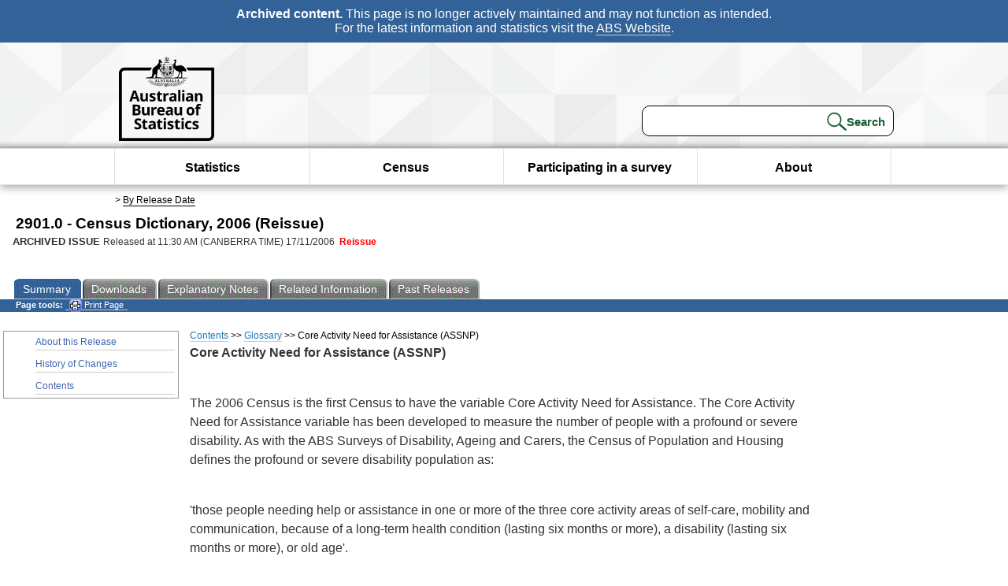

--- FILE ---
content_type: text/html; charset=ISO-8859-1
request_url: https://www.abs.gov.au/ausstats/abs@.nsf/vwDictionary/B0B7244F3B2FEA50CA25720A000CAF2C?opendocument
body_size: 16656
content:
<!DOCTYPE html><html lang="en" dir="ltr">
<head>
<META NAME="DC.Date.issued" SCHEME="ISO8601" CONTENT="2006-11-17">
<META NAME="DC.Coverage.spatial" CONTENT="Australia">
<META NAME="DC.Title" CONTENT="Chapter - Core Activity Need for Assistance (ASSNP)">
<META NAME="DC.Language" SCHEME="RFC3066" CONTENT="en">
<META NAME="DC.Rights" CONTENT="© Commonwealth of Australia, 2006">
<META NAME="DC.Creator" SCHEME="GOLD" CONTENT="c=AU; o=Commonwealth of Australia; ou=Australian Bureau of Statistics">
<META NAME="DC.Publisher" SCHEME="GOLD" CONTENT="c=AU; o=Commonwealth of Australia; ou=Australian Bureau of Statistics">
<META NAME="DC.Description" CONTENT="This is a summary from publication Core Activity Need for Assistance (ASSNP) which contains key figures, key points and notes from the publication.">
<META NAME="DC.Subject" SCHEME="ABS Classifications" CONTENT="29. Census reference products and services"> 
<META NAME="DC.Type.category" CONTENT="document">
<META NAME="DC.Availability" CONTENT="corporate name:Australian Bureau of Statistics; address:PO Box 10 Belconnen ACT 2616; contact:National Information Referral Service; email:client.services@abs.gov.au; telephone:1300 135 070">
<META NAME="DC.Identifier" SCHEME="URI" CONTENT="%2fausstats%2fabs%40.nsf%2fvwdictionary%2fb0b7244f3b2fea50ca25720a000caf2c">
<META NAME="DC.Relation.IsPartOf" CONTENT="2901.0 / 2006 (Reissue) / Census Dictionary / Core Activity Need for Assistance (ASSNP) / Summary">
<META NAME="DC.Audience.Mediator" CONTENT="mn">
<link rel="shortcut icon" href="/ausstats/wmdata.nsf/activeotherresource/favicon/$File/favicon.ico" type="image/x-icon" /><!--ABS@ Default-->
<meta name="google-site-verification" content="ez688oD764azEyk2KiQZuYy7VBpf008spYWHn5ikOdI" />
<meta name="viewport" content="width=device-width, initial-scale=1">
<meta http-equiv="X-UA-Compatible" content="IE=edge,chrome=1"> 

<meta name="abs.archive" content="true" />
<meta name="abs.content.state" content="Archived" />
<link rel="stylesheet" href="/ausstats/wmdata.nsf/stylesheetscurrent/abs_print_all_checktree.css/$File/abs_print_all_checktree.css" type="text/css" media="Screen"><link rel="stylesheet" href="/ausstats/wmdata.nsf/stylesheetscurrent/print_page.css/$File/print_page.css" type="text/css" media="print"><link rel="stylesheet" href="/ausstats/wmdata.nsf/stylesheetscurrent/zabs_map.css/$File/zabs_map.css" type="text/css" media="Screen"><link rel="stylesheet" href="/ausstats/wmdata.nsf/stylesheetscurrent/zabs_website.css/$File/zabs_website.css" type="text/css" media="screen"><link rel="stylesheet" href="/ausstats/wmdata.nsf/stylesheetscurrent/zMAP2013.css/$File/zMAP2013.css" type="text/css" media="Screen"><script src="/ausstats/wmdata.nsf/activejavascripts/z-jquery/$File/jquery.min.js" type="text/javascript"></script><script src="/ausstats/wmdata.nsf/activejavascripts/amenuScript/$File/amenuScript.js" type="text/javascript"></script><script src="/ausstats/wmdata.nsf/activejavascripts/abs_print_all_utils/$File/abs_print_all_utils.js" type="text/javascript"></script><script src="/ausstats/wmdata.nsf/activejavascripts/abs_print_all_setup/$File/abs_print_all_setup.js" type="text/javascript"></script><script src="/ausstats/wmdata.nsf/activejavascripts/abs_print_all_popup_manager/$File/abs_print_all_popup_manager.js" type="text/javascript"></script><script src="/ausstats/wmdata.nsf/activejavascripts/abs_print_all_checktree/$File/abs_print_all_checktree.js" type="text/javascript"></script><title>2901.0 -  Census Dictionary, 2006 (Reissue)</title></head>
<body text="#000000" bgcolor="#FFFFFF">
<!-- Start SkinPre -->
<!-- Environment watermark disabled -->
<!-- Archived watermark disabled --><script type="text/javascript" src="/ausstats/wmdata.nsf/activejavascripts/GoogleTagMgr/$File/GoogleTagMgr.js"></script>
<noscript><iframe src="https://www.googletagmanager.com/ns.html?id=GTM-WSG6NHM" height="0" width="0" style="display:none;visibility:hidden"></iframe></noscript>
<!-- Start Header-->
<div id="skipLink"><a href="#mainContent" title="Skip to main content"  class="skipLink">Skip to main content</a></div>
<!--[if lt IE 9]><div id="betaBanner">
<div class="betaLink"><p class="betaText"><span class="hidden">Disclaimer: </span>It looks like you're using an old version of Internet Explorer. For the best experience, please update your browser.</p></div>
</div><![endif]-->

<!--noindex-->
<div id="headerTopBanner" data-nosnippet><span><b>Archived content.</b> This page is no longer actively maintained and may not function as intended.<br>For the latest information and statistics visit the <a title="ABS Website" href="https://www.abs.gov.au">ABS Website</a>.</span></div>
<!--endnoindex-->
<div class="sitewrapper">
<div id="headerNew" role="banner" class="group">
<div id="headerWrapper">
<!--[if lt IE 9]>
<div id="ieLogo">
<![endif]-->
<div id="ABSlogo">
<a title="Australian Bureau of Statistics Home" href="https://www.abs.gov.au/"><img class="logo" src="/ausstats/wmdata.nsf/activeotherresource/ABS_Logo_333/$File/ABS_Logo_333.svg" alt="ABS logo"><span class="hidden">Australian Bureau of Statistics</span></a></div>
<!--[if lt IE 9]>
</div>
<![endif]-->
<!-- Start Search Bar -->
<div class="searchBar" ><form method="get" action="https://search.abs.gov.au/s/search.html" id="input" class="searchForm" name="searchForm" autocomplete="off" role="search">
<label for="query" class="searchLabel hidden">Search for:</label>
<input type="text" name="query" id="query"  size="40" onfocus="this.value = this.value == this.defaultValue? '' : this.value;" onblur="this.value = this.value || this.defaultValue;" />
<input type="hidden" name="collection" id="NScollection" value="abs-search">
<input type="hidden" name="form" id="NSformType" value="simple">
<input type="hidden" name="profile" id="NSprofile" value="_default">
<label for="query" class="searchLabel hidden">Submit search query:</label>
<input type="submit" value="Search" id="NSsubmit">
</form></div>
<!-- End Search Bar --><!-- End Header-->
</div><!-- end headerWrapper-->
</div><!--end header-->
<!-- Start Top Global Navigator-->
<!--[if lt IE 9]>
<div id="ieNav">
<![endif]-->
<div class="header">
	<div class="nav-head-container">
		
		<a class="mobile-nav" href="#open-menu">
			<div class="top"></div>
			<div class="middle"></div>
			<div class="bottom"></div>
			MENU
		</a>
		<!-- Global menu links -->
		<div class="top-nav">
			<div class="block-menu-block" role="navigation">
				<ul class="menu"><li><a href="https://www.abs.gov.au/statistics">Statistics</a></li>
<li><a href="https://www.abs.gov.au/census">Census</a></li>
<li><a href="https://www.abs.gov.au/participate-survey">Participating in a survey</a></li>
<li><a href="https://www.abs.gov.au/about">About</a></li></ul></div></div></div></div>
<!--[if lt IE 9]>
</div>
<![endif]-->
<!-- End Top Global Navigator-->
<div id="crumb"><span id=breadcrumb> &gt; <a href="/AUSSTATS/abs@.nsf/viewcontent?readform&view=ProductsbyReleaseDate&Action=expandview&num=1
" title="View by Release Date" >By Release Date</a></span></div><!-- Please note start tag-->
<!-- Please note there is something between this and the end tag below, please be careful when updating this document. Please click on Unhide button above to see the hidden text.-->
<!-- Please note end tag-->
<div id="mainContent" role="main" tabindex="-1">
<!-- End SkinPre -->
<!-- Start Title -->
<div id="printtitle">
<!--table cellspacing=0 cellpadding=0  width="100%"-->
<tr><td valign="top"><div id="titlemain">2901.0 -  Census Dictionary, 2006 (Reissue)&nbsp;<span style="font-size:65%;font-weight:normal;vertical-align:middle">&nbsp;</span></div>
<div id="Release"><span class="status">ARCHIVED ISSUE </span>Released at 11:30 AM (CANBERRA TIME) 17/11/2006&nbsp;&nbsp;<span class="red">Reissue</span></div></td>
<!--/table-->
</div>
<!-- End Title -->
<table width="100%"  cellspacing=0 cellpadding=0><tr><td><div id=tabsJ><ul><li id="current"><a><span>Summary</span></a></li><li><a href = "/AUSSTATS/abs@.nsf/DetailsPage/2901.02006%20(Reissue)?OpenDocument"><span>Downloads</span></a></li><li><a href = "/AUSSTATS/abs@.nsf/Lookup/2901.0I-Note12006%20(Reissue)?OpenDocument"><span>Explanatory&nbsp;Notes</span></a></li><li>
<a href = "/ausstats/abs@.nsf/second+level+view?ReadForm&prodno=2901.0&viewtitle=Census%20Dictionary~2006%20(Reissue)~Previous~27/11/2006&&tabname=Related%20Products&prodno=2901.0&issue=2006%20(Reissue)&num=&view=&"><span>Related&nbsp;Information</span></a></li><li><a href = "/AUSSTATS/abs@.nsf/second+level+view?ReadForm&prodno=2901.0&viewtitle=Census%20Dictionary~2006%20(Reissue)~Previous~27/11/2006&&tabname=Past%20Future%20Issues&prodno=2901.0&issue=2006%20(Reissue)&num=&view=&"><span>Past&nbsp;Releases</span></a></li>    </ul></div></td></tr></table><table cellspacing=0 cellpadding=0 width="100%">
<tr><td width="100%" colspan="3" id="subtabnav">
    <span id="options"><strong>&nbsp;&nbsp;&nbsp;Page tools:</strong>
<script type="text/javascript" src="/AusStats/wmdata.nsf/activeJavaScripts/print_page/$File/print_page.js"></script>
<noscript>
<style type="text/css">
.mffeedback,#pjs
{
display :none;
}
</style>
</noscript>
<span id=pjs><span >
<a href="#" onClick='javascript:clickheretoprint();'>
<img Class="centertext" src="/AUSSTATS/wmdata.nsf/activeimages/printpage/$File/printpage.gif" alt="Print"> Print&nbsp;Page</a>
</span></span>
</span> &nbsp;</td></tr>
<tr>
<td id="leftbody" valign="top" >
<ul>
<li><a href='https://www.abs.gov.au/ausstats/abs@.nsf/Previousproducts/2901.0Main%20Features12006%20(Reissue)?opendocument&tabname=Summary&prodno=2901.0&issue=2006%20(Reissue)&num=&view='>About this Release</a></li> <li><a href='https://www.abs.gov.au/ausstats/abs@.nsf/Previousproducts/2901.0Main%20Features22006%20(Reissue)?opendocument&tabname=Summary&prodno=2901.0&issue=2006%20(Reissue)&num=&view='>History of Changes</a></li> <li><a href='https://www.abs.gov.au/ausstats/abs@.nsf/Previousproducts/2901.0Contents12006%20(Reissue)?opendocument&tabname=Summary&prodno=2901.0&issue=2006%20(Reissue)&num=&view='>Contents</a></li>
</ul>
  
</td>
<td id ="mainpane" valign="top"><div id="printcontent">
 <div id="chapbreadcrumb"><a href="BB5B49990D2DF2A7CA2572090006C6CF?opendocument">Contents</a> >>
<a href="4B6D4A6E729E8275CA25720900078321?opendocument">Glossary</a> >>
Core Activity Need for Assistance (ASSNP)
</div> 

<p><b><font face="Arial">Core Activity Need for Assistance (ASSNP)</font></b>
<p><br>
<font face="Arial">The 2006 Census is the first Census to have the variable Core Activity Need for Assistance. The Core Activity Need for Assistance variable has been developed to measure the number of people with a profound or severe disability. As with the ABS Surveys of Disability, Ageing and Carers, the Census of Population and Housing defines the profound or severe disability population as: </font>
<p><br>
<font face="Arial">'those people needing help or assistance in one or more of the three core activity areas of self-care, mobility and communication, because of a long-term health condition (lasting six months or more), a disability (lasting six months or more), or old age'. </font>
<p><br>
<font face="Arial">While the concept being measured is the same in both the Surveys and the Census the output items differ to reflect the differences in the populations due to the different methodologies in the two collections. </font>
<p><br>
<font face="Arial">To determine if a person's need for assistance in one or more of the three core activity areas is due to a long-term health condition, disability or old age, Question 23 on the household Census form asks, 'What are the reasons for the need for assistance or supervision...?'. Where the response to Question 23 is only one or more of the following answers they are coded to the category 'Does not have need for assistance with core activities'. </font>
<ul>
<li type="disc"><b><font face="Arial">No need for help or supervision. </font></b>
<li type="disc"><b><font face="Arial">Short term health condition (lasting less than six months)</font></b><font face="Arial"> - people with this response are coded to 'Does not have need for assistance with core activities' because the definition of Core Activity Need for Assistance only includes people where the need for assistance is a result of a long-term health condition i.e. lasting 6 months or more. </font>
<li type="disc"><b><font face="Arial">Difficulty with English language</font></b><font face="Arial">- people with this response are coded to 'Does not have need for assistance with core activities' because the need for assistance is not because of a long-term health condition. </font>
<li type="disc"><b><font face="Arial">Other cause</font></b><font face="Arial">- people with this response are coded to the category 'Does not have need for assistance with core activities' because it is necessary to exclude people who need assistance for a reason other than a long-term health condition. </font></ul>
<br>
<font face="Arial">In addition, if a person's only answer to Question 23 is </font><b><font face="Arial">Old or young age</font></b><font face="Arial"> and the person's age is under 40, then they are also coded to 'Does not have need for assistance with core activities'. This is because children need assistance with these activities, but it is not due to a long-term health condition or disability unless the responses 'Long-term health condition (lasting six months or more)' or 'Disability (lasting six months or more)' are answered. It is envisaged that there would be very few responses to this category for people aged under 40, other than children, but any would be coded to 'Does not have need for assistance with core activities'. </font>
<p><br>
<font face="Arial">People aged 40 years and over who only answer </font><b><font face="Arial">Old or young age</font></b><font face="Arial"> are included in the category 'Has need for assistance with core activities' because testing has shown that from this age, some people who need assistance because of a long-term health condition or disability, may state that the need is because of ageing. </font>
<p><br>
<font face="Arial">People who answer </font><b><font face="Arial">Long-term health condition (lasting six months or more)</font></b><font face="Arial"> or </font><b><font face="Arial">Disability (lasting six months or more)</font></b><font face="Arial"> to Question 23 are coded to the category 'Has need for assistance with core activities'.</font><br>
<br>
<br>
 <table cellspacing=0 cellpadding=0></table><br><table width="100%" cellspacing=0 cellpadding=0><tr><td  align="left" id="chapitem"><a href="1D8BE66BA3531CC0CA25720A000C9B7A?opendocument">Previous&nbsp;Page</a></td><td  align="right" id="chapitem"><a href="88C375F7069DB2EBCA25720A000CCB28?opendocument">Next Page</a></td></tr></table> <!-- start WS portalcontentpre -->

<!-- Start Banner Advertisement -->
<center>

</center>
<!-- End Banner Advertisement -->
<div class = "mffeedback">
<!-- Start Feedback -->

<!-- End Feedback -->
</div>
<!-- Start Document History -->

<!-- End Document History -->
</div>

<!-- Start Content Footer -->

<!-- End Content Footer -->

</td>

<td id="right"></td>
<!-- end WS portalcontentpre --></tr>
</table><br>

<p><font face="Arial"><!-- start WS SkinPost_Beta -->
</tr></table></div></div><!-- closes mainContent-->
<!-- -->
<!-- Start Document History -->
<div id="copyright">This page last updated 21 March 2023</div>
<!-- End Document History -->

<div id="theFooter" class="group" role="footer" style="height:80px">
<div id="footerWrap" style="height:100%;width:100%">

<!--noindex-->
<div id="headerTopBanner" data-nosnippet><span><b>Archived content.</b> This page is no longer actively maintained and may not function as intended.<br>For the latest information and statistics visit the <a title="ABS Website" href="https://www.abs.gov.au">ABS Website</a>.</span></div>
<!--endnoindex-->

</div>

<div class="secondFooter">
<ul><li><a href="https://www.abs.gov.au/website-privacy-copyright-and-disclaimer#copyright-and-creative-commons" >Creative commons</a></li>
<li><a href="https://www.abs.gov.au/website-privacy-copyright-and-disclaimer#copyright-and-creative-commons" >Copyright</a></li>
<li><a href="https://www.abs.gov.au/website-privacy-copyright-and-disclaimer#disclaimer" >Disclaimer</a></li>
<li><a href="https://www.abs.gov.au/about/legislation-and-policy/privacy/privacy-abs" >Privacy</a></li>
<li><a href="https://www.abs.gov.au/website-privacy-copyright-and-disclaimer#accessibility" >Accessibility</a></li>
<li><a href="https://www.abs.gov.au/connect" >Staff login</a></li></ul>
</div>
</div><!-- footer -->
<!-- End Footer-->
</div><!--sitewrapper-->
<!-- End SkinPost --></font></body>
</html>
